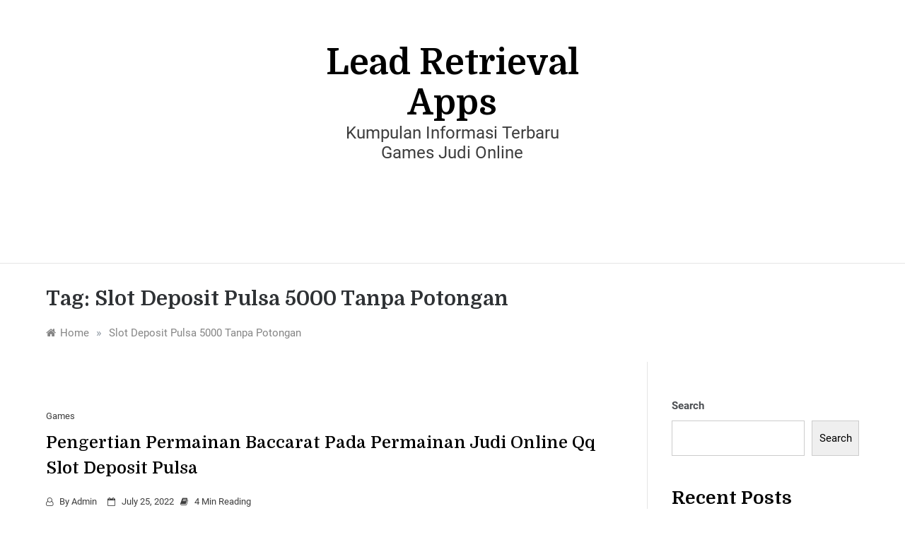

--- FILE ---
content_type: text/html; charset=UTF-8
request_url: https://leadretrievalapps.com/tag/slot-deposit-pulsa-5000-tanpa-potongan/
body_size: 11300
content:
<!doctype html>
<html lang="en-US">
<head>
	<meta charset="UTF-8">
	<meta name="viewport" content="width=device-width, initial-scale=1">
	<link rel="profile" href="https://gmpg.org/xfn/11">
	<title>Slot Deposit Pulsa 5000 Tanpa Potongan &#8211; Lead Retrieval Apps</title>
<meta name='robots' content='max-image-preview:large' />
<link rel='dns-prefetch' href='//fonts.googleapis.com' />
<link rel="alternate" type="application/rss+xml" title="Lead Retrieval Apps &raquo; Feed" href="https://leadretrievalapps.com/feed/" />
<link rel="alternate" type="application/rss+xml" title="Lead Retrieval Apps &raquo; Comments Feed" href="https://leadretrievalapps.com/comments/feed/" />
<link rel="alternate" type="application/rss+xml" title="Lead Retrieval Apps &raquo; Slot Deposit Pulsa 5000 Tanpa Potongan Tag Feed" href="https://leadretrievalapps.com/tag/slot-deposit-pulsa-5000-tanpa-potongan/feed/" />
<style id='wp-img-auto-sizes-contain-inline-css' type='text/css'>
img:is([sizes=auto i],[sizes^="auto," i]){contain-intrinsic-size:3000px 1500px}
/*# sourceURL=wp-img-auto-sizes-contain-inline-css */
</style>
<style id='wp-emoji-styles-inline-css' type='text/css'>

	img.wp-smiley, img.emoji {
		display: inline !important;
		border: none !important;
		box-shadow: none !important;
		height: 1em !important;
		width: 1em !important;
		margin: 0 0.07em !important;
		vertical-align: -0.1em !important;
		background: none !important;
		padding: 0 !important;
	}
/*# sourceURL=wp-emoji-styles-inline-css */
</style>
<style id='wp-block-library-inline-css' type='text/css'>
:root{--wp-block-synced-color:#7a00df;--wp-block-synced-color--rgb:122,0,223;--wp-bound-block-color:var(--wp-block-synced-color);--wp-editor-canvas-background:#ddd;--wp-admin-theme-color:#007cba;--wp-admin-theme-color--rgb:0,124,186;--wp-admin-theme-color-darker-10:#006ba1;--wp-admin-theme-color-darker-10--rgb:0,107,160.5;--wp-admin-theme-color-darker-20:#005a87;--wp-admin-theme-color-darker-20--rgb:0,90,135;--wp-admin-border-width-focus:2px}@media (min-resolution:192dpi){:root{--wp-admin-border-width-focus:1.5px}}.wp-element-button{cursor:pointer}:root .has-very-light-gray-background-color{background-color:#eee}:root .has-very-dark-gray-background-color{background-color:#313131}:root .has-very-light-gray-color{color:#eee}:root .has-very-dark-gray-color{color:#313131}:root .has-vivid-green-cyan-to-vivid-cyan-blue-gradient-background{background:linear-gradient(135deg,#00d084,#0693e3)}:root .has-purple-crush-gradient-background{background:linear-gradient(135deg,#34e2e4,#4721fb 50%,#ab1dfe)}:root .has-hazy-dawn-gradient-background{background:linear-gradient(135deg,#faaca8,#dad0ec)}:root .has-subdued-olive-gradient-background{background:linear-gradient(135deg,#fafae1,#67a671)}:root .has-atomic-cream-gradient-background{background:linear-gradient(135deg,#fdd79a,#004a59)}:root .has-nightshade-gradient-background{background:linear-gradient(135deg,#330968,#31cdcf)}:root .has-midnight-gradient-background{background:linear-gradient(135deg,#020381,#2874fc)}:root{--wp--preset--font-size--normal:16px;--wp--preset--font-size--huge:42px}.has-regular-font-size{font-size:1em}.has-larger-font-size{font-size:2.625em}.has-normal-font-size{font-size:var(--wp--preset--font-size--normal)}.has-huge-font-size{font-size:var(--wp--preset--font-size--huge)}.has-text-align-center{text-align:center}.has-text-align-left{text-align:left}.has-text-align-right{text-align:right}.has-fit-text{white-space:nowrap!important}#end-resizable-editor-section{display:none}.aligncenter{clear:both}.items-justified-left{justify-content:flex-start}.items-justified-center{justify-content:center}.items-justified-right{justify-content:flex-end}.items-justified-space-between{justify-content:space-between}.screen-reader-text{border:0;clip-path:inset(50%);height:1px;margin:-1px;overflow:hidden;padding:0;position:absolute;width:1px;word-wrap:normal!important}.screen-reader-text:focus{background-color:#ddd;clip-path:none;color:#444;display:block;font-size:1em;height:auto;left:5px;line-height:normal;padding:15px 23px 14px;text-decoration:none;top:5px;width:auto;z-index:100000}html :where(.has-border-color){border-style:solid}html :where([style*=border-top-color]){border-top-style:solid}html :where([style*=border-right-color]){border-right-style:solid}html :where([style*=border-bottom-color]){border-bottom-style:solid}html :where([style*=border-left-color]){border-left-style:solid}html :where([style*=border-width]){border-style:solid}html :where([style*=border-top-width]){border-top-style:solid}html :where([style*=border-right-width]){border-right-style:solid}html :where([style*=border-bottom-width]){border-bottom-style:solid}html :where([style*=border-left-width]){border-left-style:solid}html :where(img[class*=wp-image-]){height:auto;max-width:100%}:where(figure){margin:0 0 1em}html :where(.is-position-sticky){--wp-admin--admin-bar--position-offset:var(--wp-admin--admin-bar--height,0px)}@media screen and (max-width:600px){html :where(.is-position-sticky){--wp-admin--admin-bar--position-offset:0px}}

/*# sourceURL=wp-block-library-inline-css */
</style><style id='wp-block-archives-inline-css' type='text/css'>
.wp-block-archives{box-sizing:border-box}.wp-block-archives-dropdown label{display:block}
/*# sourceURL=https://leadretrievalapps.com/wp-includes/blocks/archives/style.min.css */
</style>
<style id='wp-block-categories-inline-css' type='text/css'>
.wp-block-categories{box-sizing:border-box}.wp-block-categories.alignleft{margin-right:2em}.wp-block-categories.alignright{margin-left:2em}.wp-block-categories.wp-block-categories-dropdown.aligncenter{text-align:center}.wp-block-categories .wp-block-categories__label{display:block;width:100%}
/*# sourceURL=https://leadretrievalapps.com/wp-includes/blocks/categories/style.min.css */
</style>
<style id='wp-block-heading-inline-css' type='text/css'>
h1:where(.wp-block-heading).has-background,h2:where(.wp-block-heading).has-background,h3:where(.wp-block-heading).has-background,h4:where(.wp-block-heading).has-background,h5:where(.wp-block-heading).has-background,h6:where(.wp-block-heading).has-background{padding:1.25em 2.375em}h1.has-text-align-left[style*=writing-mode]:where([style*=vertical-lr]),h1.has-text-align-right[style*=writing-mode]:where([style*=vertical-rl]),h2.has-text-align-left[style*=writing-mode]:where([style*=vertical-lr]),h2.has-text-align-right[style*=writing-mode]:where([style*=vertical-rl]),h3.has-text-align-left[style*=writing-mode]:where([style*=vertical-lr]),h3.has-text-align-right[style*=writing-mode]:where([style*=vertical-rl]),h4.has-text-align-left[style*=writing-mode]:where([style*=vertical-lr]),h4.has-text-align-right[style*=writing-mode]:where([style*=vertical-rl]),h5.has-text-align-left[style*=writing-mode]:where([style*=vertical-lr]),h5.has-text-align-right[style*=writing-mode]:where([style*=vertical-rl]),h6.has-text-align-left[style*=writing-mode]:where([style*=vertical-lr]),h6.has-text-align-right[style*=writing-mode]:where([style*=vertical-rl]){rotate:180deg}
/*# sourceURL=https://leadretrievalapps.com/wp-includes/blocks/heading/style.min.css */
</style>
<style id='wp-block-latest-posts-inline-css' type='text/css'>
.wp-block-latest-posts{box-sizing:border-box}.wp-block-latest-posts.alignleft{margin-right:2em}.wp-block-latest-posts.alignright{margin-left:2em}.wp-block-latest-posts.wp-block-latest-posts__list{list-style:none}.wp-block-latest-posts.wp-block-latest-posts__list li{clear:both;overflow-wrap:break-word}.wp-block-latest-posts.is-grid{display:flex;flex-wrap:wrap}.wp-block-latest-posts.is-grid li{margin:0 1.25em 1.25em 0;width:100%}@media (min-width:600px){.wp-block-latest-posts.columns-2 li{width:calc(50% - .625em)}.wp-block-latest-posts.columns-2 li:nth-child(2n){margin-right:0}.wp-block-latest-posts.columns-3 li{width:calc(33.33333% - .83333em)}.wp-block-latest-posts.columns-3 li:nth-child(3n){margin-right:0}.wp-block-latest-posts.columns-4 li{width:calc(25% - .9375em)}.wp-block-latest-posts.columns-4 li:nth-child(4n){margin-right:0}.wp-block-latest-posts.columns-5 li{width:calc(20% - 1em)}.wp-block-latest-posts.columns-5 li:nth-child(5n){margin-right:0}.wp-block-latest-posts.columns-6 li{width:calc(16.66667% - 1.04167em)}.wp-block-latest-posts.columns-6 li:nth-child(6n){margin-right:0}}:root :where(.wp-block-latest-posts.is-grid){padding:0}:root :where(.wp-block-latest-posts.wp-block-latest-posts__list){padding-left:0}.wp-block-latest-posts__post-author,.wp-block-latest-posts__post-date{display:block;font-size:.8125em}.wp-block-latest-posts__post-excerpt,.wp-block-latest-posts__post-full-content{margin-bottom:1em;margin-top:.5em}.wp-block-latest-posts__featured-image a{display:inline-block}.wp-block-latest-posts__featured-image img{height:auto;max-width:100%;width:auto}.wp-block-latest-posts__featured-image.alignleft{float:left;margin-right:1em}.wp-block-latest-posts__featured-image.alignright{float:right;margin-left:1em}.wp-block-latest-posts__featured-image.aligncenter{margin-bottom:1em;text-align:center}
/*# sourceURL=https://leadretrievalapps.com/wp-includes/blocks/latest-posts/style.min.css */
</style>
<style id='wp-block-search-inline-css' type='text/css'>
.wp-block-search__button{margin-left:10px;word-break:normal}.wp-block-search__button.has-icon{line-height:0}.wp-block-search__button svg{height:1.25em;min-height:24px;min-width:24px;width:1.25em;fill:currentColor;vertical-align:text-bottom}:where(.wp-block-search__button){border:1px solid #ccc;padding:6px 10px}.wp-block-search__inside-wrapper{display:flex;flex:auto;flex-wrap:nowrap;max-width:100%}.wp-block-search__label{width:100%}.wp-block-search.wp-block-search__button-only .wp-block-search__button{box-sizing:border-box;display:flex;flex-shrink:0;justify-content:center;margin-left:0;max-width:100%}.wp-block-search.wp-block-search__button-only .wp-block-search__inside-wrapper{min-width:0!important;transition-property:width}.wp-block-search.wp-block-search__button-only .wp-block-search__input{flex-basis:100%;transition-duration:.3s}.wp-block-search.wp-block-search__button-only.wp-block-search__searchfield-hidden,.wp-block-search.wp-block-search__button-only.wp-block-search__searchfield-hidden .wp-block-search__inside-wrapper{overflow:hidden}.wp-block-search.wp-block-search__button-only.wp-block-search__searchfield-hidden .wp-block-search__input{border-left-width:0!important;border-right-width:0!important;flex-basis:0;flex-grow:0;margin:0;min-width:0!important;padding-left:0!important;padding-right:0!important;width:0!important}:where(.wp-block-search__input){appearance:none;border:1px solid #949494;flex-grow:1;font-family:inherit;font-size:inherit;font-style:inherit;font-weight:inherit;letter-spacing:inherit;line-height:inherit;margin-left:0;margin-right:0;min-width:3rem;padding:8px;text-decoration:unset!important;text-transform:inherit}:where(.wp-block-search__button-inside .wp-block-search__inside-wrapper){background-color:#fff;border:1px solid #949494;box-sizing:border-box;padding:4px}:where(.wp-block-search__button-inside .wp-block-search__inside-wrapper) .wp-block-search__input{border:none;border-radius:0;padding:0 4px}:where(.wp-block-search__button-inside .wp-block-search__inside-wrapper) .wp-block-search__input:focus{outline:none}:where(.wp-block-search__button-inside .wp-block-search__inside-wrapper) :where(.wp-block-search__button){padding:4px 8px}.wp-block-search.aligncenter .wp-block-search__inside-wrapper{margin:auto}.wp-block[data-align=right] .wp-block-search.wp-block-search__button-only .wp-block-search__inside-wrapper{float:right}
/*# sourceURL=https://leadretrievalapps.com/wp-includes/blocks/search/style.min.css */
</style>
<style id='wp-block-search-theme-inline-css' type='text/css'>
.wp-block-search .wp-block-search__label{font-weight:700}.wp-block-search__button{border:1px solid #ccc;padding:.375em .625em}
/*# sourceURL=https://leadretrievalapps.com/wp-includes/blocks/search/theme.min.css */
</style>
<style id='wp-block-group-inline-css' type='text/css'>
.wp-block-group{box-sizing:border-box}:where(.wp-block-group.wp-block-group-is-layout-constrained){position:relative}
/*# sourceURL=https://leadretrievalapps.com/wp-includes/blocks/group/style.min.css */
</style>
<style id='wp-block-group-theme-inline-css' type='text/css'>
:where(.wp-block-group.has-background){padding:1.25em 2.375em}
/*# sourceURL=https://leadretrievalapps.com/wp-includes/blocks/group/theme.min.css */
</style>
<style id='global-styles-inline-css' type='text/css'>
:root{--wp--preset--aspect-ratio--square: 1;--wp--preset--aspect-ratio--4-3: 4/3;--wp--preset--aspect-ratio--3-4: 3/4;--wp--preset--aspect-ratio--3-2: 3/2;--wp--preset--aspect-ratio--2-3: 2/3;--wp--preset--aspect-ratio--16-9: 16/9;--wp--preset--aspect-ratio--9-16: 9/16;--wp--preset--color--black: #000000;--wp--preset--color--cyan-bluish-gray: #abb8c3;--wp--preset--color--white: #FFFFFF;--wp--preset--color--pale-pink: #f78da7;--wp--preset--color--vivid-red: #cf2e2e;--wp--preset--color--luminous-vivid-orange: #ff6900;--wp--preset--color--luminous-vivid-amber: #fcb900;--wp--preset--color--light-green-cyan: #7bdcb5;--wp--preset--color--vivid-green-cyan: #00d084;--wp--preset--color--pale-cyan-blue: #8ed1fc;--wp--preset--color--vivid-cyan-blue: #0693e3;--wp--preset--color--vivid-purple: #9b51e0;--wp--preset--color--dark-gray: #28303D;--wp--preset--color--gray: #39414D;--wp--preset--color--green: #D1E4DD;--wp--preset--color--blue: #D1DFE4;--wp--preset--color--purple: #D1D1E4;--wp--preset--color--red: #E4D1D1;--wp--preset--color--orange: #E4DAD1;--wp--preset--color--yellow: #EEEADD;--wp--preset--gradient--vivid-cyan-blue-to-vivid-purple: linear-gradient(135deg,rgb(6,147,227) 0%,rgb(155,81,224) 100%);--wp--preset--gradient--light-green-cyan-to-vivid-green-cyan: linear-gradient(135deg,rgb(122,220,180) 0%,rgb(0,208,130) 100%);--wp--preset--gradient--luminous-vivid-amber-to-luminous-vivid-orange: linear-gradient(135deg,rgb(252,185,0) 0%,rgb(255,105,0) 100%);--wp--preset--gradient--luminous-vivid-orange-to-vivid-red: linear-gradient(135deg,rgb(255,105,0) 0%,rgb(207,46,46) 100%);--wp--preset--gradient--very-light-gray-to-cyan-bluish-gray: linear-gradient(135deg,rgb(238,238,238) 0%,rgb(169,184,195) 100%);--wp--preset--gradient--cool-to-warm-spectrum: linear-gradient(135deg,rgb(74,234,220) 0%,rgb(151,120,209) 20%,rgb(207,42,186) 40%,rgb(238,44,130) 60%,rgb(251,105,98) 80%,rgb(254,248,76) 100%);--wp--preset--gradient--blush-light-purple: linear-gradient(135deg,rgb(255,206,236) 0%,rgb(152,150,240) 100%);--wp--preset--gradient--blush-bordeaux: linear-gradient(135deg,rgb(254,205,165) 0%,rgb(254,45,45) 50%,rgb(107,0,62) 100%);--wp--preset--gradient--luminous-dusk: linear-gradient(135deg,rgb(255,203,112) 0%,rgb(199,81,192) 50%,rgb(65,88,208) 100%);--wp--preset--gradient--pale-ocean: linear-gradient(135deg,rgb(255,245,203) 0%,rgb(182,227,212) 50%,rgb(51,167,181) 100%);--wp--preset--gradient--electric-grass: linear-gradient(135deg,rgb(202,248,128) 0%,rgb(113,206,126) 100%);--wp--preset--gradient--midnight: linear-gradient(135deg,rgb(2,3,129) 0%,rgb(40,116,252) 100%);--wp--preset--gradient--purple-to-yellow: linear-gradient(160deg, #D1D1E4 0%, #EEEADD 100%);--wp--preset--gradient--yellow-to-purple: linear-gradient(160deg, #EEEADD 0%, #D1D1E4 100%);--wp--preset--gradient--green-to-yellow: linear-gradient(160deg, #D1E4DD 0%, #EEEADD 100%);--wp--preset--gradient--yellow-to-green: linear-gradient(160deg, #EEEADD 0%, #D1E4DD 100%);--wp--preset--gradient--red-to-yellow: linear-gradient(160deg, #E4D1D1 0%, #EEEADD 100%);--wp--preset--gradient--yellow-to-red: linear-gradient(160deg, #EEEADD 0%, #E4D1D1 100%);--wp--preset--gradient--purple-to-red: linear-gradient(160deg, #D1D1E4 0%, #E4D1D1 100%);--wp--preset--gradient--red-to-purple: linear-gradient(160deg, #E4D1D1 0%, #D1D1E4 100%);--wp--preset--font-size--small: 16px;--wp--preset--font-size--medium: 20px;--wp--preset--font-size--large: 25px;--wp--preset--font-size--x-large: 42px;--wp--preset--font-size--larger: 35px;--wp--preset--spacing--20: 0.44rem;--wp--preset--spacing--30: 0.67rem;--wp--preset--spacing--40: 1rem;--wp--preset--spacing--50: 1.5rem;--wp--preset--spacing--60: 2.25rem;--wp--preset--spacing--70: 3.38rem;--wp--preset--spacing--80: 5.06rem;--wp--preset--shadow--natural: 6px 6px 9px rgba(0, 0, 0, 0.2);--wp--preset--shadow--deep: 12px 12px 50px rgba(0, 0, 0, 0.4);--wp--preset--shadow--sharp: 6px 6px 0px rgba(0, 0, 0, 0.2);--wp--preset--shadow--outlined: 6px 6px 0px -3px rgb(255, 255, 255), 6px 6px rgb(0, 0, 0);--wp--preset--shadow--crisp: 6px 6px 0px rgb(0, 0, 0);}:where(.is-layout-flex){gap: 0.5em;}:where(.is-layout-grid){gap: 0.5em;}body .is-layout-flex{display: flex;}.is-layout-flex{flex-wrap: wrap;align-items: center;}.is-layout-flex > :is(*, div){margin: 0;}body .is-layout-grid{display: grid;}.is-layout-grid > :is(*, div){margin: 0;}:where(.wp-block-columns.is-layout-flex){gap: 2em;}:where(.wp-block-columns.is-layout-grid){gap: 2em;}:where(.wp-block-post-template.is-layout-flex){gap: 1.25em;}:where(.wp-block-post-template.is-layout-grid){gap: 1.25em;}.has-black-color{color: var(--wp--preset--color--black) !important;}.has-cyan-bluish-gray-color{color: var(--wp--preset--color--cyan-bluish-gray) !important;}.has-white-color{color: var(--wp--preset--color--white) !important;}.has-pale-pink-color{color: var(--wp--preset--color--pale-pink) !important;}.has-vivid-red-color{color: var(--wp--preset--color--vivid-red) !important;}.has-luminous-vivid-orange-color{color: var(--wp--preset--color--luminous-vivid-orange) !important;}.has-luminous-vivid-amber-color{color: var(--wp--preset--color--luminous-vivid-amber) !important;}.has-light-green-cyan-color{color: var(--wp--preset--color--light-green-cyan) !important;}.has-vivid-green-cyan-color{color: var(--wp--preset--color--vivid-green-cyan) !important;}.has-pale-cyan-blue-color{color: var(--wp--preset--color--pale-cyan-blue) !important;}.has-vivid-cyan-blue-color{color: var(--wp--preset--color--vivid-cyan-blue) !important;}.has-vivid-purple-color{color: var(--wp--preset--color--vivid-purple) !important;}.has-black-background-color{background-color: var(--wp--preset--color--black) !important;}.has-cyan-bluish-gray-background-color{background-color: var(--wp--preset--color--cyan-bluish-gray) !important;}.has-white-background-color{background-color: var(--wp--preset--color--white) !important;}.has-pale-pink-background-color{background-color: var(--wp--preset--color--pale-pink) !important;}.has-vivid-red-background-color{background-color: var(--wp--preset--color--vivid-red) !important;}.has-luminous-vivid-orange-background-color{background-color: var(--wp--preset--color--luminous-vivid-orange) !important;}.has-luminous-vivid-amber-background-color{background-color: var(--wp--preset--color--luminous-vivid-amber) !important;}.has-light-green-cyan-background-color{background-color: var(--wp--preset--color--light-green-cyan) !important;}.has-vivid-green-cyan-background-color{background-color: var(--wp--preset--color--vivid-green-cyan) !important;}.has-pale-cyan-blue-background-color{background-color: var(--wp--preset--color--pale-cyan-blue) !important;}.has-vivid-cyan-blue-background-color{background-color: var(--wp--preset--color--vivid-cyan-blue) !important;}.has-vivid-purple-background-color{background-color: var(--wp--preset--color--vivid-purple) !important;}.has-black-border-color{border-color: var(--wp--preset--color--black) !important;}.has-cyan-bluish-gray-border-color{border-color: var(--wp--preset--color--cyan-bluish-gray) !important;}.has-white-border-color{border-color: var(--wp--preset--color--white) !important;}.has-pale-pink-border-color{border-color: var(--wp--preset--color--pale-pink) !important;}.has-vivid-red-border-color{border-color: var(--wp--preset--color--vivid-red) !important;}.has-luminous-vivid-orange-border-color{border-color: var(--wp--preset--color--luminous-vivid-orange) !important;}.has-luminous-vivid-amber-border-color{border-color: var(--wp--preset--color--luminous-vivid-amber) !important;}.has-light-green-cyan-border-color{border-color: var(--wp--preset--color--light-green-cyan) !important;}.has-vivid-green-cyan-border-color{border-color: var(--wp--preset--color--vivid-green-cyan) !important;}.has-pale-cyan-blue-border-color{border-color: var(--wp--preset--color--pale-cyan-blue) !important;}.has-vivid-cyan-blue-border-color{border-color: var(--wp--preset--color--vivid-cyan-blue) !important;}.has-vivid-purple-border-color{border-color: var(--wp--preset--color--vivid-purple) !important;}.has-vivid-cyan-blue-to-vivid-purple-gradient-background{background: var(--wp--preset--gradient--vivid-cyan-blue-to-vivid-purple) !important;}.has-light-green-cyan-to-vivid-green-cyan-gradient-background{background: var(--wp--preset--gradient--light-green-cyan-to-vivid-green-cyan) !important;}.has-luminous-vivid-amber-to-luminous-vivid-orange-gradient-background{background: var(--wp--preset--gradient--luminous-vivid-amber-to-luminous-vivid-orange) !important;}.has-luminous-vivid-orange-to-vivid-red-gradient-background{background: var(--wp--preset--gradient--luminous-vivid-orange-to-vivid-red) !important;}.has-very-light-gray-to-cyan-bluish-gray-gradient-background{background: var(--wp--preset--gradient--very-light-gray-to-cyan-bluish-gray) !important;}.has-cool-to-warm-spectrum-gradient-background{background: var(--wp--preset--gradient--cool-to-warm-spectrum) !important;}.has-blush-light-purple-gradient-background{background: var(--wp--preset--gradient--blush-light-purple) !important;}.has-blush-bordeaux-gradient-background{background: var(--wp--preset--gradient--blush-bordeaux) !important;}.has-luminous-dusk-gradient-background{background: var(--wp--preset--gradient--luminous-dusk) !important;}.has-pale-ocean-gradient-background{background: var(--wp--preset--gradient--pale-ocean) !important;}.has-electric-grass-gradient-background{background: var(--wp--preset--gradient--electric-grass) !important;}.has-midnight-gradient-background{background: var(--wp--preset--gradient--midnight) !important;}.has-small-font-size{font-size: var(--wp--preset--font-size--small) !important;}.has-medium-font-size{font-size: var(--wp--preset--font-size--medium) !important;}.has-large-font-size{font-size: var(--wp--preset--font-size--large) !important;}.has-x-large-font-size{font-size: var(--wp--preset--font-size--x-large) !important;}
/*# sourceURL=global-styles-inline-css */
</style>

<style id='classic-theme-styles-inline-css' type='text/css'>
/*! This file is auto-generated */
.wp-block-button__link{color:#fff;background-color:#32373c;border-radius:9999px;box-shadow:none;text-decoration:none;padding:calc(.667em + 2px) calc(1.333em + 2px);font-size:1.125em}.wp-block-file__button{background:#32373c;color:#fff;text-decoration:none}
/*# sourceURL=/wp-includes/css/classic-themes.min.css */
</style>
<link rel='stylesheet' id='markup-body-css' href='//fonts.googleapis.com/css2?family=Domine:wght@400;500;600;700&#038;display=swap%20rel=stylesheet' type='text/css' media='all' />
<link rel='stylesheet' id='grid-css-css' href='https://leadretrievalapps.com/wp-content/themes/markup/css/bootstrap.css?ver=4.5.0' type='text/css' media='all' />
<link rel='stylesheet' id='markup-style-css' href='https://leadretrievalapps.com/wp-content/themes/markup/style.css?ver=6.9' type='text/css' media='all' />
<style id='markup-style-inline-css' type='text/css'>

            #toTop,
            .comment-form #submit{ 
                background-color: #F39887; 
            }
            .main-menu ul li.current-menu-item>a, 
            .main-menu ul li:hover>a,
            .widget a:hover, 
            .widget a:focus,
            .footer-menu li a:hover, 
            .footer-menu li a:focus,
            .site-footer a:hover, 
            .site-footer a:focus,
            ul.trail-items li a:hover span{
                color:#F39887;
            } 
            { 
                color : #F39887; 
            }
            .header-1 .head_one .logo{ 
                max-width : 600px; 
            }
            .header-image:before { 
                background-color : #000000; 
            }
            .header-image:before { 
                opacity : 0.1; 
            }
            .header-1 .header-image .head_one { 
                min-height : 100px; 
            }
/*# sourceURL=markup-style-inline-css */
</style>
<link rel='stylesheet' id='markup-blog-style-css' href='https://leadretrievalapps.com/wp-content/themes/markup-blog/style.css?ver=6.9' type='text/css' media='all' />
<link rel='stylesheet' id='markup-fonts-css' href='https://leadretrievalapps.com/wp-content/fonts/904df93e9b6a40c3e1fa909f0c52c791.css?ver=1.0' type='text/css' media='all' />
<link rel='stylesheet' id='animate-css-css' href='https://leadretrievalapps.com/wp-content/themes/markup/css/animate.min.css?ver=4.5.0' type='text/css' media='all' />
<link rel='stylesheet' id='font-awesome-css' href='https://leadretrievalapps.com/wp-content/themes/markup/css/font-awesome.min.css?ver=4.5.0' type='text/css' media='all' />
<link rel='stylesheet' id='slick-css' href='https://leadretrievalapps.com/wp-content/themes/markup/assets/css/slick.css?ver=4.5.0' type='text/css' media='all' />
<script type="text/javascript" src="https://leadretrievalapps.com/wp-includes/js/jquery/jquery.min.js?ver=3.7.1" id="jquery-core-js"></script>
<script type="text/javascript" src="https://leadretrievalapps.com/wp-includes/js/jquery/jquery-migrate.min.js?ver=3.4.1" id="jquery-migrate-js"></script>
<link rel="https://api.w.org/" href="https://leadretrievalapps.com/wp-json/" /><link rel="alternate" title="JSON" type="application/json" href="https://leadretrievalapps.com/wp-json/wp/v2/tags/21" /><link rel="EditURI" type="application/rsd+xml" title="RSD" href="https://leadretrievalapps.com/xmlrpc.php?rsd" />
<meta name="generator" content="WordPress 6.9" />
</head>

<body class="archive tag tag-slot-deposit-pulsa-5000-tanpa-potongan tag-21 wp-embed-responsive wp-theme-markup wp-child-theme-markup-blog hfeed at-sticky-sidebar right-sidebar one-column">
<div id="page" class="site ">
	<a class="skip-link screen-reader-text" href="#content">Skip to content</a>

	<header class="header-1 header-mobile d-md-block d-lg-none">		
	<section class="main-header">
				<div class="head_one py-0 " style="background-image:url(); background-size: cover; background-position: center; background-repeat: no-repeat;">
			<div class="container">
				<div class="row align-items-center">
					<div class="center-logo col-12">
						<div class="logo text-center">
															<h1 class="site-title"><a href="https://leadretrievalapps.com/" rel="home">Lead Retrieval Apps</a></h1>
																<p class="site-description">Kumpulan Informasi Terbaru Games Judi Online</p>
													</div><!-- .site-logo -->
					</div>
					
				</div>
			</div>
		</div>
		<div class="menu-area border-bottom">
			<div class="container">
				<div class="row">
					<div class="col-sm-12 d-flex align-items-center justify-content-between">
						<nav id="site-navigation" class="site-navigation">
							<div class="hamburger-menu">
								<button class="bar-menu">
									<span></span>
								</button>
							</div>
							<div class="main-menu menu-caret">
								<ul id="primary-menu"></ul>
							</div>
						</nav><!-- #site-navigation -->
						<div class="header-right d-flex align-items-center justify-content-end">
																				</div>
					</div>
					
									</div>
			</div>
		</div>
	</setion><!-- #masthead -->
</header>

<header class="header-1 header-desktop d-none d-lg-block">	
		<section class="main-header">
		<div class="head_one " style="background-image:url(); background-size: cover; background-position: center; background-repeat: no-repeat;">
			<div class="container">
				<div class="row align-items-center center-logo">
					<div class="A col-sm-4 order-0 ">
											</div>
					<div class="B col-sm-4 order-2">
											</div>
					<div class="C col-sm-4 order-1 text-center">
						<div class="logo">
															<h1 class="site-title"><a href="https://leadretrievalapps.com/" rel="home">Lead Retrieval Apps</a></h1>
																<p class="site-description">Kumpulan Informasi Terbaru Games Judi Online</p>
													</div><!-- .site-logo -->
					</div>
					
									</div>
			</div>
		</div>
		<div class="menu-area">
			<div class="container">					
				<nav id="site-navigation" class="site-navigation">
					<div class="main-menu menu-caret">
						<ul id="primary-menu"></ul>
					</div>
				</nav><!-- #site-navigation -->
			</div>
		</div>
	</setion><!-- #masthead --> 
</header>


	     <section id="content" class="site-content posts-container">
	<div class="container">
		<div class="row">	
			<div class="archive-heading">
				<h1 class="archive-title">Tag: <span>Slot Deposit Pulsa 5000 Tanpa Potongan</span></h1>			</div>

			<div class="breadcrumbs-wrap">
				<div role="navigation" aria-label="Breadcrumbs" class="breadcrumb-trail breadcrumbs" itemprop="breadcrumb"><ul class="trail-items" itemscope itemtype="http://schema.org/BreadcrumbList"><meta name="numberOfItems" content="2" /><meta name="itemListOrder" content="Ascending" /><li itemprop="itemListElement" itemscope itemtype="http://schema.org/ListItem" class="trail-item trail-begin"><a href="https://leadretrievalapps.com/" rel="home" itemprop="item"><span itemprop="name">Home</span></a><meta itemprop="position" content="1" /></li><span class="delim">»</span><li itemprop="itemListElement" itemscope itemtype="http://schema.org/ListItem" class="trail-item trail-end"><a href="https://leadretrievalapps.com/tag/slot-deposit-pulsa-5000-tanpa-potongan/" itemprop="item"><span itemprop="name">Slot Deposit Pulsa 5000 Tanpa Potongan</span></a><meta itemprop="position" content="2" /></li><span class="delim">»</span></ul></div> <!-- Breadcrumb hook -->
			</div>
			<div id="primary" class="col-md-8 col-lg-9 col-xs-12 content-area mx-auto">
				<main id="main" class="site-main">
					
						        <div class="masonry-start"><div id="masonry-loop">
        
        <article id="post-310" class="one-column item-blog post-310 post type-post status-publish format-standard hentry category-games tag-slot-deposit-pulsa-5000-tanpa-potongan">
    <div class="post-wrap left-image">
                <div class="post-content">
                            <div class="post-cats">
                    <span class="cat-links"><a href="https://leadretrievalapps.com/category/games/" rel="category tag">Games</a></span>                </div>
                        <div class="post_title">
                <h2 class="post-title entry-title"><a href="https://leadretrievalapps.com/pengertian-permainan-baccarat-pada-permainan-judi-online-qq-slot-deposit-pulsa/" rel="bookmark">Pengertian Permainan Baccarat Pada Permainan Judi Online Qq Slot Deposit Pulsa</a></h2>                            </div>
            <div class="post-meta">
                                    <div class="post-date">
                        <div class="entry-meta">
                                                            <i class="fa fa-user-o"></i>
                              <span class="post_by"> by <span class="author vcard"><a class="url fn n" href="https://leadretrievalapps.com/author/admin/">admin</a></span></span>                                <i class="fa fa-calendar-o"></i>
                              <span class="posted-on"><a href="https://leadretrievalapps.com/pengertian-permainan-baccarat-pada-permainan-judi-online-qq-slot-deposit-pulsa/" rel="bookmark"><time class="entry-date published updated" datetime="2022-07-25T04:24:17+00:00">July 25, 2022</time></a></span>                            <i class="fa fa-book"></i>
                            <span class="min-read">4 Min Reading</span>                        </div><!-- .entry-meta -->
                    </div>
                            </div>
            <div class="post-excerpt entry-content">
                <p>Baccarat yaitu salah satu permainan yang ternama di judi online saat ini.bagi yang belum pernah coba games tersebut mungkin akan membuat pendapat langsung bahwa permainan</p>
                <div class="d-flex justify-content-between align-items-center">
                    <!-- read more -->
                                        <div class="meta_bottom">
                                
        <div class="post-share">
            <span class="btn-text">Share</span>
            <span class="btn-icon"><i class="fa fa-share-alt"></i></span>
            <ul class="share-icons">
                <li>
                <a target="_blank" href="https://www.facebook.com/sharer/sharer.php?u=https://leadretrievalapps.com/pengertian-permainan-baccarat-pada-permainan-judi-online-qq-slot-deposit-pulsa/">
                    <i class="fa fa-facebook"></i>
                </a>
                </li>
                <li>
                    <a target="_blank" href="https://twitter.com/share?text=Pengertian%20Permainan%20Baccarat%20Pada%20Permainan%20Judi%20Online%20Qq%20Slot%20Deposit%20Pulsa&#038;url=https://leadretrievalapps.com/pengertian-permainan-baccarat-pada-permainan-judi-online-qq-slot-deposit-pulsa/">
                        <i class="fa fa-twitter"></i>
                    </a>
                </li>
                <li>
                    <a target="_blank" href="https://pinterest.com/pin/create/button/?url=https://leadretrievalapps.com/pengertian-permainan-baccarat-pada-permainan-judi-online-qq-slot-deposit-pulsa/&#038;media=&#038;description=Pengertian%20Permainan%20Baccarat%20Pada%20Permainan%20Judi%20Online%20Qq%20Slot%20Deposit%20Pulsa">
                        <i class="fa fa-pinterest"></i>
                    </a>
                </li>
                <li>
                    <a target="_blank" href="http://www.linkedin.com/shareArticle?mini=true&#038;title=Pengertian%20Permainan%20Baccarat%20Pada%20Permainan%20Judi%20Online%20Qq%20Slot%20Deposit%20Pulsa&#038;url=https://leadretrievalapps.com/pengertian-permainan-baccarat-pada-permainan-judi-online-qq-slot-deposit-pulsa/">
                        <i class="fa fa-linkedin"></i>
                    </a>
                </li>
            </ul>
        </div>
                            </div>
                </div>
            </div>
        </div>
    </div>
</article><!-- #post- --><article id="post-50" class="one-column item-blog post-50 post type-post status-publish format-standard hentry category-games tag-slot-deposit-pulsa-5000-tanpa-potongan">
    <div class="post-wrap left-image">
                <div class="post-content">
                            <div class="post-cats">
                    <span class="cat-links"><a href="https://leadretrievalapps.com/category/games/" rel="category tag">Games</a></span>                </div>
                        <div class="post_title">
                <h2 class="post-title entry-title"><a href="https://leadretrievalapps.com/pengertian-game-baccarat-pada-games-judi-online-slot-joker-deposit-pulsa-5000-tanpa-potongan/" rel="bookmark">Pengertian Game Baccarat Pada Games Judi Online Slot Joker Deposit Pulsa 5000 Tanpa Potongan</a></h2>                            </div>
            <div class="post-meta">
                                    <div class="post-date">
                        <div class="entry-meta">
                                                            <i class="fa fa-user-o"></i>
                              <span class="post_by"> by <span class="author vcard"><a class="url fn n" href="https://leadretrievalapps.com/author/admin/">admin</a></span></span>                                <i class="fa fa-calendar-o"></i>
                              <span class="posted-on"><a href="https://leadretrievalapps.com/pengertian-game-baccarat-pada-games-judi-online-slot-joker-deposit-pulsa-5000-tanpa-potongan/" rel="bookmark"><time class="entry-date published updated" datetime="2022-04-01T13:56:28+00:00">April 1, 2022</time></a></span>                            <i class="fa fa-book"></i>
                            <span class="min-read">4 Min Reading</span>                        </div><!-- .entry-meta -->
                    </div>
                            </div>
            <div class="post-excerpt entry-content">
                <p>Baccarat adalah salah satu games yang ternama di judi online saat ini.bagi yang belum sempat mencoba permainan tersebut mungkin dapat membuat pernyataan langsung bahwa game</p>
                <div class="d-flex justify-content-between align-items-center">
                    <!-- read more -->
                                        <div class="meta_bottom">
                                
        <div class="post-share">
            <span class="btn-text">Share</span>
            <span class="btn-icon"><i class="fa fa-share-alt"></i></span>
            <ul class="share-icons">
                <li>
                <a target="_blank" href="https://www.facebook.com/sharer/sharer.php?u=https://leadretrievalapps.com/pengertian-game-baccarat-pada-games-judi-online-slot-joker-deposit-pulsa-5000-tanpa-potongan/">
                    <i class="fa fa-facebook"></i>
                </a>
                </li>
                <li>
                    <a target="_blank" href="https://twitter.com/share?text=Pengertian%20Game%20Baccarat%20Pada%20Games%20Judi%20Online%20Slot%20Joker%20Deposit%20Pulsa%205000%20Tanpa%20Potongan&#038;url=https://leadretrievalapps.com/pengertian-game-baccarat-pada-games-judi-online-slot-joker-deposit-pulsa-5000-tanpa-potongan/">
                        <i class="fa fa-twitter"></i>
                    </a>
                </li>
                <li>
                    <a target="_blank" href="https://pinterest.com/pin/create/button/?url=https://leadretrievalapps.com/pengertian-game-baccarat-pada-games-judi-online-slot-joker-deposit-pulsa-5000-tanpa-potongan/&#038;media=&#038;description=Pengertian%20Game%20Baccarat%20Pada%20Games%20Judi%20Online%20Slot%20Joker%20Deposit%20Pulsa%205000%20Tanpa%20Potongan">
                        <i class="fa fa-pinterest"></i>
                    </a>
                </li>
                <li>
                    <a target="_blank" href="http://www.linkedin.com/shareArticle?mini=true&#038;title=Pengertian%20Game%20Baccarat%20Pada%20Games%20Judi%20Online%20Slot%20Joker%20Deposit%20Pulsa%205000%20Tanpa%20Potongan&#038;url=https://leadretrievalapps.com/pengertian-game-baccarat-pada-games-judi-online-slot-joker-deposit-pulsa-5000-tanpa-potongan/">
                        <i class="fa fa-linkedin"></i>
                    </a>
                </li>
            </ul>
        </div>
                            </div>
                </div>
            </div>
        </div>
    </div>
</article><!-- #post- --><article id="post-27" class="one-column item-blog post-27 post type-post status-publish format-standard hentry category-games tag-slot-deposit-pulsa-5000-tanpa-potongan">
    <div class="post-wrap left-image">
                <div class="post-content">
                            <div class="post-cats">
                    <span class="cat-links"><a href="https://leadretrievalapps.com/category/games/" rel="category tag">Games</a></span>                </div>
                        <div class="post_title">
                <h2 class="post-title entry-title"><a href="https://leadretrievalapps.com/pengertian-permainan-baccarat-pada-game-judi-online-judi-slot-deposit-pulsa-tanpa-potongan/" rel="bookmark">Pengertian Permainan Baccarat Pada Game Judi Online Judi Slot Deposit Pulsa Tanpa Potongan</a></h2>                            </div>
            <div class="post-meta">
                                    <div class="post-date">
                        <div class="entry-meta">
                                                            <i class="fa fa-user-o"></i>
                              <span class="post_by"> by <span class="author vcard"><a class="url fn n" href="https://leadretrievalapps.com/author/admin/">admin</a></span></span>                                <i class="fa fa-calendar-o"></i>
                              <span class="posted-on"><a href="https://leadretrievalapps.com/pengertian-permainan-baccarat-pada-game-judi-online-judi-slot-deposit-pulsa-tanpa-potongan/" rel="bookmark"><time class="entry-date published updated" datetime="2020-12-21T12:11:21+00:00">December 21, 2020</time></a></span>                            <i class="fa fa-book"></i>
                            <span class="min-read">4 Min Reading</span>                        </div><!-- .entry-meta -->
                    </div>
                            </div>
            <div class="post-excerpt entry-content">
                <p>Baccarat merupakan salah satu permainan yang populer di judi online saat ini.bagi yang belum sempat coba game tersebut mungkin bakal membuat pernyataan langsung bahwa permainan</p>
                <div class="d-flex justify-content-between align-items-center">
                    <!-- read more -->
                                        <div class="meta_bottom">
                                
        <div class="post-share">
            <span class="btn-text">Share</span>
            <span class="btn-icon"><i class="fa fa-share-alt"></i></span>
            <ul class="share-icons">
                <li>
                <a target="_blank" href="https://www.facebook.com/sharer/sharer.php?u=https://leadretrievalapps.com/pengertian-permainan-baccarat-pada-game-judi-online-judi-slot-deposit-pulsa-tanpa-potongan/">
                    <i class="fa fa-facebook"></i>
                </a>
                </li>
                <li>
                    <a target="_blank" href="https://twitter.com/share?text=Pengertian%20Permainan%20Baccarat%20Pada%20Game%20Judi%20Online%20Judi%20Slot%20Deposit%20Pulsa%20Tanpa%20Potongan&#038;url=https://leadretrievalapps.com/pengertian-permainan-baccarat-pada-game-judi-online-judi-slot-deposit-pulsa-tanpa-potongan/">
                        <i class="fa fa-twitter"></i>
                    </a>
                </li>
                <li>
                    <a target="_blank" href="https://pinterest.com/pin/create/button/?url=https://leadretrievalapps.com/pengertian-permainan-baccarat-pada-game-judi-online-judi-slot-deposit-pulsa-tanpa-potongan/&#038;media=&#038;description=Pengertian%20Permainan%20Baccarat%20Pada%20Game%20Judi%20Online%20Judi%20Slot%20Deposit%20Pulsa%20Tanpa%20Potongan">
                        <i class="fa fa-pinterest"></i>
                    </a>
                </li>
                <li>
                    <a target="_blank" href="http://www.linkedin.com/shareArticle?mini=true&#038;title=Pengertian%20Permainan%20Baccarat%20Pada%20Game%20Judi%20Online%20Judi%20Slot%20Deposit%20Pulsa%20Tanpa%20Potongan&#038;url=https://leadretrievalapps.com/pengertian-permainan-baccarat-pada-game-judi-online-judi-slot-deposit-pulsa-tanpa-potongan/">
                        <i class="fa fa-linkedin"></i>
                    </a>
                </li>
            </ul>
        </div>
                            </div>
                </div>
            </div>
        </div>
    </div>
</article><!-- #post- --><article id="post-72" class="one-column item-blog post-72 post type-post status-publish format-standard hentry category-games tag-slot-deposit-pulsa-5000-tanpa-potongan">
    <div class="post-wrap left-image">
                <div class="post-content">
                            <div class="post-cats">
                    <span class="cat-links"><a href="https://leadretrievalapps.com/category/games/" rel="category tag">Games</a></span>                </div>
                        <div class="post_title">
                <h2 class="post-title entry-title"><a href="https://leadretrievalapps.com/pengertian-game-baccarat-pada-permainan-judi-online-joker123-terbaru/" rel="bookmark">Pengertian Game Baccarat Pada Permainan Judi Online Joker123 Terbaru</a></h2>                            </div>
            <div class="post-meta">
                                    <div class="post-date">
                        <div class="entry-meta">
                                                            <i class="fa fa-user-o"></i>
                              <span class="post_by"> by <span class="author vcard"><a class="url fn n" href="https://leadretrievalapps.com/author/admin/">admin</a></span></span>                                <i class="fa fa-calendar-o"></i>
                              <span class="posted-on"><a href="https://leadretrievalapps.com/pengertian-game-baccarat-pada-permainan-judi-online-joker123-terbaru/" rel="bookmark"><time class="entry-date published updated" datetime="2020-11-02T12:58:20+00:00">November 2, 2020</time></a></span>                            <i class="fa fa-book"></i>
                            <span class="min-read">4 Min Reading</span>                        </div><!-- .entry-meta -->
                    </div>
                            </div>
            <div class="post-excerpt entry-content">
                <p>Baccarat adalah salah satu games yang populer di judi online saat ini.bagi yang belum pernah coba permainan tersebut mungkin bakal membuat pendapat langsung bahwa games</p>
                <div class="d-flex justify-content-between align-items-center">
                    <!-- read more -->
                                        <div class="meta_bottom">
                                
        <div class="post-share">
            <span class="btn-text">Share</span>
            <span class="btn-icon"><i class="fa fa-share-alt"></i></span>
            <ul class="share-icons">
                <li>
                <a target="_blank" href="https://www.facebook.com/sharer/sharer.php?u=https://leadretrievalapps.com/pengertian-game-baccarat-pada-permainan-judi-online-joker123-terbaru/">
                    <i class="fa fa-facebook"></i>
                </a>
                </li>
                <li>
                    <a target="_blank" href="https://twitter.com/share?text=Pengertian%20Game%20Baccarat%20Pada%20Permainan%20Judi%20Online%20Joker123%20Terbaru&#038;url=https://leadretrievalapps.com/pengertian-game-baccarat-pada-permainan-judi-online-joker123-terbaru/">
                        <i class="fa fa-twitter"></i>
                    </a>
                </li>
                <li>
                    <a target="_blank" href="https://pinterest.com/pin/create/button/?url=https://leadretrievalapps.com/pengertian-game-baccarat-pada-permainan-judi-online-joker123-terbaru/&#038;media=&#038;description=Pengertian%20Game%20Baccarat%20Pada%20Permainan%20Judi%20Online%20Joker123%20Terbaru">
                        <i class="fa fa-pinterest"></i>
                    </a>
                </li>
                <li>
                    <a target="_blank" href="http://www.linkedin.com/shareArticle?mini=true&#038;title=Pengertian%20Game%20Baccarat%20Pada%20Permainan%20Judi%20Online%20Joker123%20Terbaru&#038;url=https://leadretrievalapps.com/pengertian-game-baccarat-pada-permainan-judi-online-joker123-terbaru/">
                        <i class="fa fa-linkedin"></i>
                    </a>
                </li>
            </ul>
        </div>
                            </div>
                </div>
            </div>
        </div>
    </div>
</article><!-- #post- --><article id="post-182" class="one-column item-blog post-182 post type-post status-publish format-standard hentry category-games tag-slot-deposit-pulsa-5000-tanpa-potongan">
    <div class="post-wrap left-image">
                <div class="post-content">
                            <div class="post-cats">
                    <span class="cat-links"><a href="https://leadretrievalapps.com/category/games/" rel="category tag">Games</a></span>                </div>
                        <div class="post_title">
                <h2 class="post-title entry-title"><a href="https://leadretrievalapps.com/pengertian-games-baccarat-pada-games-judi-online-agen-bola-terpercaya-deposit-50rb/" rel="bookmark">Pengertian Games Baccarat Pada Games Judi Online Agen Bola Terpercaya Deposit 50rb</a></h2>                            </div>
            <div class="post-meta">
                                    <div class="post-date">
                        <div class="entry-meta">
                                                            <i class="fa fa-user-o"></i>
                              <span class="post_by"> by <span class="author vcard"><a class="url fn n" href="https://leadretrievalapps.com/author/admin/">admin</a></span></span>                                <i class="fa fa-calendar-o"></i>
                              <span class="posted-on"><a href="https://leadretrievalapps.com/pengertian-games-baccarat-pada-games-judi-online-agen-bola-terpercaya-deposit-50rb/" rel="bookmark"><time class="entry-date published updated" datetime="2020-05-15T23:20:32+00:00">May 15, 2020</time></a></span>                            <i class="fa fa-book"></i>
                            <span class="min-read">4 Min Reading</span>                        </div><!-- .entry-meta -->
                    </div>
                            </div>
            <div class="post-excerpt entry-content">
                <p>Baccarat yaitu salah satu game yang terkenal di judi online saat ini.bagi yang belum pernah coba permainan tersebut mungkin akan membuat pendapat langsung bahwa games</p>
                <div class="d-flex justify-content-between align-items-center">
                    <!-- read more -->
                                        <div class="meta_bottom">
                                
        <div class="post-share">
            <span class="btn-text">Share</span>
            <span class="btn-icon"><i class="fa fa-share-alt"></i></span>
            <ul class="share-icons">
                <li>
                <a target="_blank" href="https://www.facebook.com/sharer/sharer.php?u=https://leadretrievalapps.com/pengertian-games-baccarat-pada-games-judi-online-agen-bola-terpercaya-deposit-50rb/">
                    <i class="fa fa-facebook"></i>
                </a>
                </li>
                <li>
                    <a target="_blank" href="https://twitter.com/share?text=Pengertian%20Games%20Baccarat%20Pada%20Games%20Judi%20Online%20Agen%20Bola%20Terpercaya%20Deposit%2050rb&#038;url=https://leadretrievalapps.com/pengertian-games-baccarat-pada-games-judi-online-agen-bola-terpercaya-deposit-50rb/">
                        <i class="fa fa-twitter"></i>
                    </a>
                </li>
                <li>
                    <a target="_blank" href="https://pinterest.com/pin/create/button/?url=https://leadretrievalapps.com/pengertian-games-baccarat-pada-games-judi-online-agen-bola-terpercaya-deposit-50rb/&#038;media=&#038;description=Pengertian%20Games%20Baccarat%20Pada%20Games%20Judi%20Online%20Agen%20Bola%20Terpercaya%20Deposit%2050rb">
                        <i class="fa fa-pinterest"></i>
                    </a>
                </li>
                <li>
                    <a target="_blank" href="http://www.linkedin.com/shareArticle?mini=true&#038;title=Pengertian%20Games%20Baccarat%20Pada%20Games%20Judi%20Online%20Agen%20Bola%20Terpercaya%20Deposit%2050rb&#038;url=https://leadretrievalapps.com/pengertian-games-baccarat-pada-games-judi-online-agen-bola-terpercaya-deposit-50rb/">
                        <i class="fa fa-linkedin"></i>
                    </a>
                </li>
            </ul>
        </div>
                            </div>
                </div>
            </div>
        </div>
    </div>
</article><!-- #post- --><article id="post-302" class="one-column item-blog post-302 post type-post status-publish format-standard hentry category-games tag-slot-deposit-pulsa-5000-tanpa-potongan">
    <div class="post-wrap left-image">
                <div class="post-content">
                            <div class="post-cats">
                    <span class="cat-links"><a href="https://leadretrievalapps.com/category/games/" rel="category tag">Games</a></span>                </div>
                        <div class="post_title">
                <h2 class="post-title entry-title"><a href="https://leadretrievalapps.com/pengertian-games-baccarat-pada-game-judi-online-slot-joker-deposit-pulsa-tanpa-potongan/" rel="bookmark">Pengertian Games Baccarat Pada Game Judi Online Slot Joker Deposit Pulsa Tanpa Potongan</a></h2>                            </div>
            <div class="post-meta">
                                    <div class="post-date">
                        <div class="entry-meta">
                                                            <i class="fa fa-user-o"></i>
                              <span class="post_by"> by <span class="author vcard"><a class="url fn n" href="https://leadretrievalapps.com/author/admin/">admin</a></span></span>                                <i class="fa fa-calendar-o"></i>
                              <span class="posted-on"><a href="https://leadretrievalapps.com/pengertian-games-baccarat-pada-game-judi-online-slot-joker-deposit-pulsa-tanpa-potongan/" rel="bookmark"><time class="entry-date published updated" datetime="2020-02-29T20:19:07+00:00">February 29, 2020</time></a></span>                            <i class="fa fa-book"></i>
                            <span class="min-read">4 Min Reading</span>                        </div><!-- .entry-meta -->
                    </div>
                            </div>
            <div class="post-excerpt entry-content">
                <p>Baccarat merupakan salah satu games yang populer di judi online saat ini.bagi yang belum pernah mencoba game tersebut mungkin akan membuat pernyataan langsung bahwa permainan</p>
                <div class="d-flex justify-content-between align-items-center">
                    <!-- read more -->
                                        <div class="meta_bottom">
                                
        <div class="post-share">
            <span class="btn-text">Share</span>
            <span class="btn-icon"><i class="fa fa-share-alt"></i></span>
            <ul class="share-icons">
                <li>
                <a target="_blank" href="https://www.facebook.com/sharer/sharer.php?u=https://leadretrievalapps.com/pengertian-games-baccarat-pada-game-judi-online-slot-joker-deposit-pulsa-tanpa-potongan/">
                    <i class="fa fa-facebook"></i>
                </a>
                </li>
                <li>
                    <a target="_blank" href="https://twitter.com/share?text=Pengertian%20Games%20Baccarat%20Pada%20Game%20Judi%20Online%20Slot%20Joker%20Deposit%20Pulsa%20Tanpa%20Potongan&#038;url=https://leadretrievalapps.com/pengertian-games-baccarat-pada-game-judi-online-slot-joker-deposit-pulsa-tanpa-potongan/">
                        <i class="fa fa-twitter"></i>
                    </a>
                </li>
                <li>
                    <a target="_blank" href="https://pinterest.com/pin/create/button/?url=https://leadretrievalapps.com/pengertian-games-baccarat-pada-game-judi-online-slot-joker-deposit-pulsa-tanpa-potongan/&#038;media=&#038;description=Pengertian%20Games%20Baccarat%20Pada%20Game%20Judi%20Online%20Slot%20Joker%20Deposit%20Pulsa%20Tanpa%20Potongan">
                        <i class="fa fa-pinterest"></i>
                    </a>
                </li>
                <li>
                    <a target="_blank" href="http://www.linkedin.com/shareArticle?mini=true&#038;title=Pengertian%20Games%20Baccarat%20Pada%20Game%20Judi%20Online%20Slot%20Joker%20Deposit%20Pulsa%20Tanpa%20Potongan&#038;url=https://leadretrievalapps.com/pengertian-games-baccarat-pada-game-judi-online-slot-joker-deposit-pulsa-tanpa-potongan/">
                        <i class="fa fa-linkedin"></i>
                    </a>
                </li>
            </ul>
        </div>
                            </div>
                </div>
            </div>
        </div>
    </div>
</article><!-- #post- --><article id="post-47" class="one-column item-blog post-47 post type-post status-publish format-standard hentry category-games tag-slot-deposit-pulsa-5000-tanpa-potongan">
    <div class="post-wrap left-image">
                <div class="post-content">
                            <div class="post-cats">
                    <span class="cat-links"><a href="https://leadretrievalapps.com/category/games/" rel="category tag">Games</a></span>                </div>
                        <div class="post_title">
                <h2 class="post-title entry-title"><a href="https://leadretrievalapps.com/pengertian-games-baccarat-pada-game-judi-online-joker123-slot/" rel="bookmark">Pengertian Games Baccarat Pada Game Judi Online Joker123 Slot</a></h2>                            </div>
            <div class="post-meta">
                                    <div class="post-date">
                        <div class="entry-meta">
                                                            <i class="fa fa-user-o"></i>
                              <span class="post_by"> by <span class="author vcard"><a class="url fn n" href="https://leadretrievalapps.com/author/admin/">admin</a></span></span>                                <i class="fa fa-calendar-o"></i>
                              <span class="posted-on"><a href="https://leadretrievalapps.com/pengertian-games-baccarat-pada-game-judi-online-joker123-slot/" rel="bookmark"><time class="entry-date published updated" datetime="2019-11-17T23:10:27+00:00">November 17, 2019</time></a></span>                            <i class="fa fa-book"></i>
                            <span class="min-read">4 Min Reading</span>                        </div><!-- .entry-meta -->
                    </div>
                            </div>
            <div class="post-excerpt entry-content">
                <p>Baccarat yakni salah satu games yang populer di judi online saat ini.bagi yang belum sempat coba game tersebut mungkin bakal membuat pernyataan langsung bahwa game</p>
                <div class="d-flex justify-content-between align-items-center">
                    <!-- read more -->
                                        <div class="meta_bottom">
                                
        <div class="post-share">
            <span class="btn-text">Share</span>
            <span class="btn-icon"><i class="fa fa-share-alt"></i></span>
            <ul class="share-icons">
                <li>
                <a target="_blank" href="https://www.facebook.com/sharer/sharer.php?u=https://leadretrievalapps.com/pengertian-games-baccarat-pada-game-judi-online-joker123-slot/">
                    <i class="fa fa-facebook"></i>
                </a>
                </li>
                <li>
                    <a target="_blank" href="https://twitter.com/share?text=Pengertian%20Games%20Baccarat%20Pada%20Game%20Judi%20Online%20Joker123%20Slot&#038;url=https://leadretrievalapps.com/pengertian-games-baccarat-pada-game-judi-online-joker123-slot/">
                        <i class="fa fa-twitter"></i>
                    </a>
                </li>
                <li>
                    <a target="_blank" href="https://pinterest.com/pin/create/button/?url=https://leadretrievalapps.com/pengertian-games-baccarat-pada-game-judi-online-joker123-slot/&#038;media=&#038;description=Pengertian%20Games%20Baccarat%20Pada%20Game%20Judi%20Online%20Joker123%20Slot">
                        <i class="fa fa-pinterest"></i>
                    </a>
                </li>
                <li>
                    <a target="_blank" href="http://www.linkedin.com/shareArticle?mini=true&#038;title=Pengertian%20Games%20Baccarat%20Pada%20Game%20Judi%20Online%20Joker123%20Slot&#038;url=https://leadretrievalapps.com/pengertian-games-baccarat-pada-game-judi-online-joker123-slot/">
                        <i class="fa fa-linkedin"></i>
                    </a>
                </li>
            </ul>
        </div>
                            </div>
                </div>
            </div>
        </div>
    </div>
</article><!-- #post- -->        </div>
        </div>
        
        <div class='pagination'></div>				
			</main><!-- #main -->
		</div><!-- #primary -->
		<aside id="secondary" class="col-md-4 col-lg-3 col-xs-12 widget-area side-right">
	<div class="sidebar-area">
		<section id="block-2" class="widget widget_block widget_search"><form role="search" method="get" action="https://leadretrievalapps.com/" class="wp-block-search__button-outside wp-block-search__text-button wp-block-search"    ><label class="wp-block-search__label" for="wp-block-search__input-1" >Search</label><div class="wp-block-search__inside-wrapper" ><input class="wp-block-search__input" id="wp-block-search__input-1" placeholder="" value="" type="search" name="s" required /><button aria-label="Search" class="wp-block-search__button wp-element-button" type="submit" >Search</button></div></form></section><section id="block-3" class="widget widget_block"><div class="wp-block-group"><div class="wp-block-group__inner-container is-layout-flow wp-block-group-is-layout-flow"><h2 class="wp-block-heading">Recent Posts</h2><ul class="wp-block-latest-posts__list wp-block-latest-posts"><li><a class="wp-block-latest-posts__post-title" href="https://leadretrievalapps.com/pengertian-permainan-baccarat-pada-permainan-judi-online-deposit-slot-pakai-pulsa-telkomsel/">Pengertian Permainan Baccarat Pada Permainan Judi Online Deposit Slot Pakai Pulsa Telkomsel</a></li>
<li><a class="wp-block-latest-posts__post-title" href="https://leadretrievalapps.com/pengertian-game-baccarat-pada-game-judi-online-agen-slot-joker123/">Pengertian Game Baccarat Pada Game Judi Online Agen Slot Joker123</a></li>
<li><a class="wp-block-latest-posts__post-title" href="https://leadretrievalapps.com/pengertian-game-baccarat-pada-game-judi-online-slot-joker-deposit-pulsa-5000-tanpa-potongan/">Pengertian Game Baccarat Pada Game Judi Online Slot Joker Deposit Pulsa 5000 Tanpa Potongan</a></li>
<li><a class="wp-block-latest-posts__post-title" href="https://leadretrievalapps.com/pengertian-permainan-baccarat-pada-permainan-judi-online-situs-slot-deposit-pulsa-tanpa-potongan/">Pengertian Permainan Baccarat Pada Permainan Judi Online Situs Slot Deposit Pulsa Tanpa Potongan</a></li>
<li><a class="wp-block-latest-posts__post-title" href="https://leadretrievalapps.com/pengertian-games-baccarat-pada-permainan-judi-online-cara-daftar-joker123/">Pengertian Games Baccarat Pada Permainan Judi Online Cara Daftar Joker123</a></li>
</ul></div></div></section><section id="block-5" class="widget widget_block"><div class="wp-block-group"><div class="wp-block-group__inner-container is-layout-flow wp-block-group-is-layout-flow"><h2 class="wp-block-heading">Archives</h2><ul class="wp-block-archives-list wp-block-archives">	<li><a href='https://leadretrievalapps.com/2022/09/'>September 2022</a></li>
	<li><a href='https://leadretrievalapps.com/2022/08/'>August 2022</a></li>
	<li><a href='https://leadretrievalapps.com/2022/07/'>July 2022</a></li>
	<li><a href='https://leadretrievalapps.com/2022/06/'>June 2022</a></li>
	<li><a href='https://leadretrievalapps.com/2022/05/'>May 2022</a></li>
	<li><a href='https://leadretrievalapps.com/2022/04/'>April 2022</a></li>
	<li><a href='https://leadretrievalapps.com/2022/03/'>March 2022</a></li>
	<li><a href='https://leadretrievalapps.com/2022/02/'>February 2022</a></li>
	<li><a href='https://leadretrievalapps.com/2022/01/'>January 2022</a></li>
	<li><a href='https://leadretrievalapps.com/2021/12/'>December 2021</a></li>
	<li><a href='https://leadretrievalapps.com/2021/11/'>November 2021</a></li>
	<li><a href='https://leadretrievalapps.com/2021/10/'>October 2021</a></li>
	<li><a href='https://leadretrievalapps.com/2021/09/'>September 2021</a></li>
	<li><a href='https://leadretrievalapps.com/2021/08/'>August 2021</a></li>
	<li><a href='https://leadretrievalapps.com/2021/07/'>July 2021</a></li>
	<li><a href='https://leadretrievalapps.com/2021/06/'>June 2021</a></li>
	<li><a href='https://leadretrievalapps.com/2021/05/'>May 2021</a></li>
	<li><a href='https://leadretrievalapps.com/2021/04/'>April 2021</a></li>
	<li><a href='https://leadretrievalapps.com/2021/03/'>March 2021</a></li>
	<li><a href='https://leadretrievalapps.com/2021/02/'>February 2021</a></li>
	<li><a href='https://leadretrievalapps.com/2021/01/'>January 2021</a></li>
	<li><a href='https://leadretrievalapps.com/2020/12/'>December 2020</a></li>
	<li><a href='https://leadretrievalapps.com/2020/11/'>November 2020</a></li>
	<li><a href='https://leadretrievalapps.com/2020/10/'>October 2020</a></li>
	<li><a href='https://leadretrievalapps.com/2020/09/'>September 2020</a></li>
	<li><a href='https://leadretrievalapps.com/2020/08/'>August 2020</a></li>
	<li><a href='https://leadretrievalapps.com/2020/07/'>July 2020</a></li>
	<li><a href='https://leadretrievalapps.com/2020/06/'>June 2020</a></li>
	<li><a href='https://leadretrievalapps.com/2020/05/'>May 2020</a></li>
	<li><a href='https://leadretrievalapps.com/2020/04/'>April 2020</a></li>
	<li><a href='https://leadretrievalapps.com/2020/03/'>March 2020</a></li>
	<li><a href='https://leadretrievalapps.com/2020/02/'>February 2020</a></li>
	<li><a href='https://leadretrievalapps.com/2020/01/'>January 2020</a></li>
	<li><a href='https://leadretrievalapps.com/2019/12/'>December 2019</a></li>
	<li><a href='https://leadretrievalapps.com/2019/11/'>November 2019</a></li>
	<li><a href='https://leadretrievalapps.com/2019/10/'>October 2019</a></li>
</ul></div></div></section><section id="block-6" class="widget widget_block"><div class="wp-block-group"><div class="wp-block-group__inner-container is-layout-flow wp-block-group-is-layout-flow"><h2 class="wp-block-heading">Categories</h2><ul class="wp-block-categories-list wp-block-categories">	<li class="cat-item cat-item-1"><a href="https://leadretrievalapps.com/category/games/">Games</a>
</li>
</ul></div></div></section>	</div>
</aside><!-- #secondary -->
	</div>
</div>
</section>

<div class="footer-full-width">
</div>
<div class="footer-wrap">
	<div class="container">
		<div class="row">
					</div>
	</div>
	<footer class="site-footer">
		<div class="container">
			<div class="row">
				<div class="col-sm-6">
					<div class="copyright">
						Copyright All Rights Reserved 2021						<span class="sep"> | </span>
						Theme: Markup Blog by <a href="https://www.templatesell.com/">Template Sell</a>.					</div>
				</div>
				<div class="col-sm-6">
					<div class="footer-menu">
						<div id="footer-menu" class="footer-menu"></div>
					</div>
				</div>
			</div>
		</div>
	</footer>
	            <a id="toTop" class="go-to-top" href="#" title="Go to Top">
                <i class="fa fa-angle-double-up"></i>
            </a>
</div>
</div><!-- main container -->
</div><!-- #page -->
<script type="speculationrules">
{"prefetch":[{"source":"document","where":{"and":[{"href_matches":"/*"},{"not":{"href_matches":["/wp-*.php","/wp-admin/*","/wp-content/uploads/*","/wp-content/*","/wp-content/plugins/*","/wp-content/themes/markup-blog/*","/wp-content/themes/markup/*","/*\\?(.+)"]}},{"not":{"selector_matches":"a[rel~=\"nofollow\"]"}},{"not":{"selector_matches":".no-prefetch, .no-prefetch a"}}]},"eagerness":"conservative"}]}
</script>
<script type="text/javascript" src="https://leadretrievalapps.com/wp-includes/js/imagesloaded.min.js?ver=5.0.0" id="imagesloaded-js"></script>
<script type="text/javascript" src="https://leadretrievalapps.com/wp-includes/js/masonry.min.js?ver=4.2.2" id="masonry-js"></script>
<script type="text/javascript" src="https://leadretrievalapps.com/wp-content/themes/markup/assets/js/custom-masonry.js?ver=4.6.0" id="markup-custom-masonry-js"></script>
<script type="text/javascript" src="https://leadretrievalapps.com/wp-content/themes/markup/js/navigation.js?ver=20200412" id="markup-navigation-js"></script>
<script type="text/javascript" src="https://leadretrievalapps.com/wp-content/themes/markup/assets/js/slick.js?ver=4.6.0" id="slick-js"></script>
<script type="text/javascript" src="https://leadretrievalapps.com/wp-content/themes/markup/assets/js/script.js?ver=20200412" id="markup-script-js"></script>
<script type="text/javascript" id="markup-custom-js-extra">
/* <![CDATA[ */
var markup_ajax = {"ajaxurl":"https://leadretrievalapps.com/wp-admin/admin-ajax.php","paged":"1","max_num_pages":"1","next_posts":"","show_more":"View More","no_more_posts":"No More"};
//# sourceURL=markup-custom-js-extra
/* ]]> */
</script>
<script type="text/javascript" src="https://leadretrievalapps.com/wp-content/themes/markup/assets/js/custom.js?ver=20200412" id="markup-custom-js"></script>
<script type="text/javascript" src="https://leadretrievalapps.com/wp-content/themes/markup/js/skip-link-focus-fix.js?ver=20200412" id="markup-skip-link-focus-fix-js"></script>
<script type="text/javascript" src="https://leadretrievalapps.com/wp-content/themes/markup/assets/js/theia-sticky-sidebar.js?ver=20200412" id="theia-sticky-sidebar-js"></script>
<script type="text/javascript" src="https://leadretrievalapps.com/wp-content/themes/markup/assets/js/custom-sticky-sidebar.js?ver=20200412" id="markup-sticky-sidebar-js"></script>
<script id="wp-emoji-settings" type="application/json">
{"baseUrl":"https://s.w.org/images/core/emoji/17.0.2/72x72/","ext":".png","svgUrl":"https://s.w.org/images/core/emoji/17.0.2/svg/","svgExt":".svg","source":{"concatemoji":"https://leadretrievalapps.com/wp-includes/js/wp-emoji-release.min.js?ver=6.9"}}
</script>
<script type="module">
/* <![CDATA[ */
/*! This file is auto-generated */
const a=JSON.parse(document.getElementById("wp-emoji-settings").textContent),o=(window._wpemojiSettings=a,"wpEmojiSettingsSupports"),s=["flag","emoji"];function i(e){try{var t={supportTests:e,timestamp:(new Date).valueOf()};sessionStorage.setItem(o,JSON.stringify(t))}catch(e){}}function c(e,t,n){e.clearRect(0,0,e.canvas.width,e.canvas.height),e.fillText(t,0,0);t=new Uint32Array(e.getImageData(0,0,e.canvas.width,e.canvas.height).data);e.clearRect(0,0,e.canvas.width,e.canvas.height),e.fillText(n,0,0);const a=new Uint32Array(e.getImageData(0,0,e.canvas.width,e.canvas.height).data);return t.every((e,t)=>e===a[t])}function p(e,t){e.clearRect(0,0,e.canvas.width,e.canvas.height),e.fillText(t,0,0);var n=e.getImageData(16,16,1,1);for(let e=0;e<n.data.length;e++)if(0!==n.data[e])return!1;return!0}function u(e,t,n,a){switch(t){case"flag":return n(e,"\ud83c\udff3\ufe0f\u200d\u26a7\ufe0f","\ud83c\udff3\ufe0f\u200b\u26a7\ufe0f")?!1:!n(e,"\ud83c\udde8\ud83c\uddf6","\ud83c\udde8\u200b\ud83c\uddf6")&&!n(e,"\ud83c\udff4\udb40\udc67\udb40\udc62\udb40\udc65\udb40\udc6e\udb40\udc67\udb40\udc7f","\ud83c\udff4\u200b\udb40\udc67\u200b\udb40\udc62\u200b\udb40\udc65\u200b\udb40\udc6e\u200b\udb40\udc67\u200b\udb40\udc7f");case"emoji":return!a(e,"\ud83e\u1fac8")}return!1}function f(e,t,n,a){let r;const o=(r="undefined"!=typeof WorkerGlobalScope&&self instanceof WorkerGlobalScope?new OffscreenCanvas(300,150):document.createElement("canvas")).getContext("2d",{willReadFrequently:!0}),s=(o.textBaseline="top",o.font="600 32px Arial",{});return e.forEach(e=>{s[e]=t(o,e,n,a)}),s}function r(e){var t=document.createElement("script");t.src=e,t.defer=!0,document.head.appendChild(t)}a.supports={everything:!0,everythingExceptFlag:!0},new Promise(t=>{let n=function(){try{var e=JSON.parse(sessionStorage.getItem(o));if("object"==typeof e&&"number"==typeof e.timestamp&&(new Date).valueOf()<e.timestamp+604800&&"object"==typeof e.supportTests)return e.supportTests}catch(e){}return null}();if(!n){if("undefined"!=typeof Worker&&"undefined"!=typeof OffscreenCanvas&&"undefined"!=typeof URL&&URL.createObjectURL&&"undefined"!=typeof Blob)try{var e="postMessage("+f.toString()+"("+[JSON.stringify(s),u.toString(),c.toString(),p.toString()].join(",")+"));",a=new Blob([e],{type:"text/javascript"});const r=new Worker(URL.createObjectURL(a),{name:"wpTestEmojiSupports"});return void(r.onmessage=e=>{i(n=e.data),r.terminate(),t(n)})}catch(e){}i(n=f(s,u,c,p))}t(n)}).then(e=>{for(const n in e)a.supports[n]=e[n],a.supports.everything=a.supports.everything&&a.supports[n],"flag"!==n&&(a.supports.everythingExceptFlag=a.supports.everythingExceptFlag&&a.supports[n]);var t;a.supports.everythingExceptFlag=a.supports.everythingExceptFlag&&!a.supports.flag,a.supports.everything||((t=a.source||{}).concatemoji?r(t.concatemoji):t.wpemoji&&t.twemoji&&(r(t.twemoji),r(t.wpemoji)))});
//# sourceURL=https://leadretrievalapps.com/wp-includes/js/wp-emoji-loader.min.js
/* ]]> */
</script>
<script defer src="https://static.cloudflareinsights.com/beacon.min.js/vcd15cbe7772f49c399c6a5babf22c1241717689176015" integrity="sha512-ZpsOmlRQV6y907TI0dKBHq9Md29nnaEIPlkf84rnaERnq6zvWvPUqr2ft8M1aS28oN72PdrCzSjY4U6VaAw1EQ==" data-cf-beacon='{"version":"2024.11.0","token":"dfafe08c4d0944148f42f7784f6119e0","r":1,"server_timing":{"name":{"cfCacheStatus":true,"cfEdge":true,"cfExtPri":true,"cfL4":true,"cfOrigin":true,"cfSpeedBrain":true},"location_startswith":null}}' crossorigin="anonymous"></script>
</body>
</html>

--- FILE ---
content_type: text/css
request_url: https://leadretrievalapps.com/wp-content/themes/markup-blog/style.css?ver=6.9
body_size: 879
content:
/*
Theme Name: Markup Blog
Theme URI: https://www.templatesell.com/item/markup/
Author: templatesell
Author URI: https://www.templatesell.com/
Description: A perfect theme for blog and magazine site. With masonry layout and multiple blog page layout, this theme is the awesome and minimal theme. It is a child theme of Polite. This theme has search option, off-canvas sidebar, multiple sidebar options, footer options, featured slider, promo boxed, footer widgets and many more. Besides that, this theme comes with added custom widgets for author information, featured posts, social icons, etc. It comes with primary color option to change the whole site color with a single click. More Details: https://www.templatesell.com/item/markup/
Version: 1.0.1
License: GNU General Public License v2 or later
License URI: http://www.gnu.org/licenses/gpl-2.0.html
Text Domain: markup-blog
Template: markup
Requires PHP: 5.2
Tested up to: 5.8
Tags: grid-layout, one-column, two-columns, three-columns, four-columns, left-sidebar, right-sidebar, custom-background, custom-logo, custom-menu, featured-images, threaded-comments, translation-ready, footer-widgets, custom-colors, custom-header, editor-style, rtl-language-support, theme-options, blog, news

This theme, like WordPress, is licensed under the GPL.
Use it to make something cool, have fun, and share what you've learned with others.

Markup Blog is free WordPress theme by, Template Sell and child theme of Polite.
Markup Blog is distributed under the terms of the GNU GPL v2 or later.

Normalizing styles have been helped along thanks to the fine work of
Nicolas Gallagher and Jonathan Neal https://necolas.github.io/normalize.css/
*/

h1,h2,h3,h4,h5,h6{
	font-family: 'Domine', serif;
}
.banner-section .sinlge-banner .banner-content .title{
	font-weight: 400;
}
.banner-section .sinlge-banner .banner-content .read-more{
	font-weight: 500;
}
.post-title {
    font-size: 24px;
    font-weight: 500;
}
.site-main article{
	padding-bottom: 10px;
	border-bottom: 1px solid #f1f1f1;

}
.site-main article:last-child{
	border-bottom: 0;
}

.widget_search #searchform .search-field{
	border-width: 0;
}
.widget_archive ul li:before,
.widget_meta ul li:before,
.widget_categories ul li:before {
	content: "";
    display: inline-block;
    border: 1px solid #333;
    font-size: 12px;
    width: 4px;
    height: 4px;
    margin: 0 10px 0 3px;
    transform: rotate( 45deg);
    -moz-transform: rotate(45deg);
    -webkit-transform: rotate( 45deg);
    vertical-align: middle;
}
@media(max-width: 767px){
	.one-column .left-image .post-content, 
	.one-column .left-image .post-media{
		max-width: 100%;
		display: block;
		margin: 10px 0;
	}
}